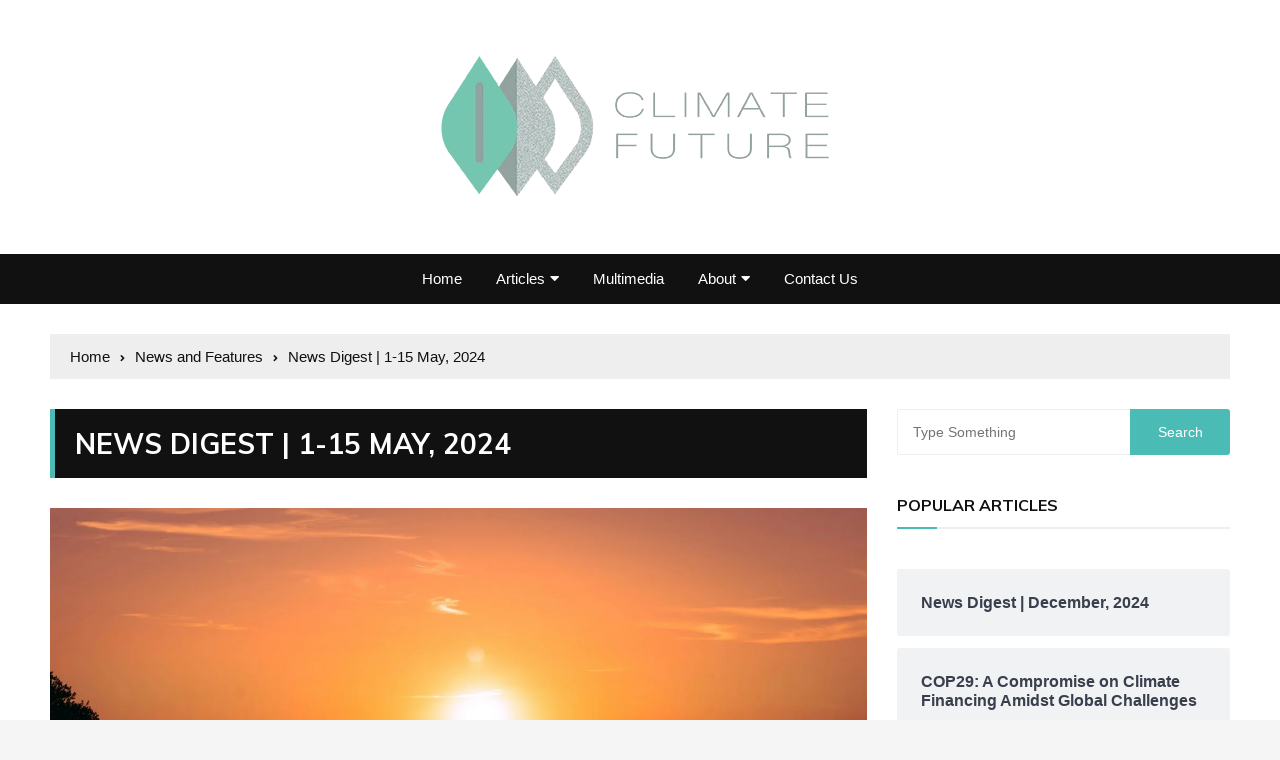

--- FILE ---
content_type: text/html; charset=UTF-8
request_url: https://climatefutureglobal.com/news-digest-1-15-may-2024/
body_size: 20401
content:
<!doctype html>
<html lang="en-US">
	<head>
		<meta charset="UTF-8">
		<meta name="viewport" content="width=device-width, initial-scale=1">
		<link rel="profile" href="http://gmpg.org/xfn/11">
		<title>News Digest | 1-15 May, 2024 &#8211; Climate Future</title>
<meta name='robots' content='max-image-preview:large' />
<link rel='dns-prefetch' href='//fonts.googleapis.com' />
<link rel="alternate" type="application/rss+xml" title="Climate Future &raquo; Feed" href="https://climatefutureglobal.com/feed/" />
<link rel="alternate" type="application/rss+xml" title="Climate Future &raquo; Comments Feed" href="https://climatefutureglobal.com/comments/feed/" />
<link rel="alternate" type="application/rss+xml" title="Climate Future &raquo; News Digest | 1-15 May, 2024 Comments Feed" href="https://climatefutureglobal.com/news-digest-1-15-may-2024/feed/" />
<link rel="alternate" title="oEmbed (JSON)" type="application/json+oembed" href="https://climatefutureglobal.com/wp-json/oembed/1.0/embed?url=https%3A%2F%2Fclimatefutureglobal.com%2Fnews-digest-1-15-may-2024%2F" />
<link rel="alternate" title="oEmbed (XML)" type="text/xml+oembed" href="https://climatefutureglobal.com/wp-json/oembed/1.0/embed?url=https%3A%2F%2Fclimatefutureglobal.com%2Fnews-digest-1-15-may-2024%2F&#038;format=xml" />
		<!-- This site uses the Google Analytics by MonsterInsights plugin v8.19 - Using Analytics tracking - https://www.monsterinsights.com/ -->
		<!-- Note: MonsterInsights is not currently configured on this site. The site owner needs to authenticate with Google Analytics in the MonsterInsights settings panel. -->
					<!-- No tracking code set -->
				<!-- / Google Analytics by MonsterInsights -->
		<style id='wp-img-auto-sizes-contain-inline-css' type='text/css'>
img:is([sizes=auto i],[sizes^="auto," i]){contain-intrinsic-size:3000px 1500px}
/*# sourceURL=wp-img-auto-sizes-contain-inline-css */
</style>

<style id='wp-emoji-styles-inline-css' type='text/css'>

	img.wp-smiley, img.emoji {
		display: inline !important;
		border: none !important;
		box-shadow: none !important;
		height: 1em !important;
		width: 1em !important;
		margin: 0 0.07em !important;
		vertical-align: -0.1em !important;
		background: none !important;
		padding: 0 !important;
	}
/*# sourceURL=wp-emoji-styles-inline-css */
</style>
<link rel='stylesheet' id='wp-block-library-css' href='https://climatefutureglobal.com/wp-includes/css/dist/block-library/style.min.css?ver=6.9' type='text/css' media='all' />
<style id='wp-block-heading-inline-css' type='text/css'>
h1:where(.wp-block-heading).has-background,h2:where(.wp-block-heading).has-background,h3:where(.wp-block-heading).has-background,h4:where(.wp-block-heading).has-background,h5:where(.wp-block-heading).has-background,h6:where(.wp-block-heading).has-background{padding:1.25em 2.375em}h1.has-text-align-left[style*=writing-mode]:where([style*=vertical-lr]),h1.has-text-align-right[style*=writing-mode]:where([style*=vertical-rl]),h2.has-text-align-left[style*=writing-mode]:where([style*=vertical-lr]),h2.has-text-align-right[style*=writing-mode]:where([style*=vertical-rl]),h3.has-text-align-left[style*=writing-mode]:where([style*=vertical-lr]),h3.has-text-align-right[style*=writing-mode]:where([style*=vertical-rl]),h4.has-text-align-left[style*=writing-mode]:where([style*=vertical-lr]),h4.has-text-align-right[style*=writing-mode]:where([style*=vertical-rl]),h5.has-text-align-left[style*=writing-mode]:where([style*=vertical-lr]),h5.has-text-align-right[style*=writing-mode]:where([style*=vertical-rl]),h6.has-text-align-left[style*=writing-mode]:where([style*=vertical-lr]),h6.has-text-align-right[style*=writing-mode]:where([style*=vertical-rl]){rotate:180deg}
/*# sourceURL=https://climatefutureglobal.com/wp-includes/blocks/heading/style.min.css */
</style>
<style id='wp-block-image-inline-css' type='text/css'>
.wp-block-image>a,.wp-block-image>figure>a{display:inline-block}.wp-block-image img{box-sizing:border-box;height:auto;max-width:100%;vertical-align:bottom}@media not (prefers-reduced-motion){.wp-block-image img.hide{visibility:hidden}.wp-block-image img.show{animation:show-content-image .4s}}.wp-block-image[style*=border-radius] img,.wp-block-image[style*=border-radius]>a{border-radius:inherit}.wp-block-image.has-custom-border img{box-sizing:border-box}.wp-block-image.aligncenter{text-align:center}.wp-block-image.alignfull>a,.wp-block-image.alignwide>a{width:100%}.wp-block-image.alignfull img,.wp-block-image.alignwide img{height:auto;width:100%}.wp-block-image .aligncenter,.wp-block-image .alignleft,.wp-block-image .alignright,.wp-block-image.aligncenter,.wp-block-image.alignleft,.wp-block-image.alignright{display:table}.wp-block-image .aligncenter>figcaption,.wp-block-image .alignleft>figcaption,.wp-block-image .alignright>figcaption,.wp-block-image.aligncenter>figcaption,.wp-block-image.alignleft>figcaption,.wp-block-image.alignright>figcaption{caption-side:bottom;display:table-caption}.wp-block-image .alignleft{float:left;margin:.5em 1em .5em 0}.wp-block-image .alignright{float:right;margin:.5em 0 .5em 1em}.wp-block-image .aligncenter{margin-left:auto;margin-right:auto}.wp-block-image :where(figcaption){margin-bottom:1em;margin-top:.5em}.wp-block-image.is-style-circle-mask img{border-radius:9999px}@supports ((-webkit-mask-image:none) or (mask-image:none)) or (-webkit-mask-image:none){.wp-block-image.is-style-circle-mask img{border-radius:0;-webkit-mask-image:url('data:image/svg+xml;utf8,<svg viewBox="0 0 100 100" xmlns="http://www.w3.org/2000/svg"><circle cx="50" cy="50" r="50"/></svg>');mask-image:url('data:image/svg+xml;utf8,<svg viewBox="0 0 100 100" xmlns="http://www.w3.org/2000/svg"><circle cx="50" cy="50" r="50"/></svg>');mask-mode:alpha;-webkit-mask-position:center;mask-position:center;-webkit-mask-repeat:no-repeat;mask-repeat:no-repeat;-webkit-mask-size:contain;mask-size:contain}}:root :where(.wp-block-image.is-style-rounded img,.wp-block-image .is-style-rounded img){border-radius:9999px}.wp-block-image figure{margin:0}.wp-lightbox-container{display:flex;flex-direction:column;position:relative}.wp-lightbox-container img{cursor:zoom-in}.wp-lightbox-container img:hover+button{opacity:1}.wp-lightbox-container button{align-items:center;backdrop-filter:blur(16px) saturate(180%);background-color:#5a5a5a40;border:none;border-radius:4px;cursor:zoom-in;display:flex;height:20px;justify-content:center;opacity:0;padding:0;position:absolute;right:16px;text-align:center;top:16px;width:20px;z-index:100}@media not (prefers-reduced-motion){.wp-lightbox-container button{transition:opacity .2s ease}}.wp-lightbox-container button:focus-visible{outline:3px auto #5a5a5a40;outline:3px auto -webkit-focus-ring-color;outline-offset:3px}.wp-lightbox-container button:hover{cursor:pointer;opacity:1}.wp-lightbox-container button:focus{opacity:1}.wp-lightbox-container button:focus,.wp-lightbox-container button:hover,.wp-lightbox-container button:not(:hover):not(:active):not(.has-background){background-color:#5a5a5a40;border:none}.wp-lightbox-overlay{box-sizing:border-box;cursor:zoom-out;height:100vh;left:0;overflow:hidden;position:fixed;top:0;visibility:hidden;width:100%;z-index:100000}.wp-lightbox-overlay .close-button{align-items:center;cursor:pointer;display:flex;justify-content:center;min-height:40px;min-width:40px;padding:0;position:absolute;right:calc(env(safe-area-inset-right) + 16px);top:calc(env(safe-area-inset-top) + 16px);z-index:5000000}.wp-lightbox-overlay .close-button:focus,.wp-lightbox-overlay .close-button:hover,.wp-lightbox-overlay .close-button:not(:hover):not(:active):not(.has-background){background:none;border:none}.wp-lightbox-overlay .lightbox-image-container{height:var(--wp--lightbox-container-height);left:50%;overflow:hidden;position:absolute;top:50%;transform:translate(-50%,-50%);transform-origin:top left;width:var(--wp--lightbox-container-width);z-index:9999999999}.wp-lightbox-overlay .wp-block-image{align-items:center;box-sizing:border-box;display:flex;height:100%;justify-content:center;margin:0;position:relative;transform-origin:0 0;width:100%;z-index:3000000}.wp-lightbox-overlay .wp-block-image img{height:var(--wp--lightbox-image-height);min-height:var(--wp--lightbox-image-height);min-width:var(--wp--lightbox-image-width);width:var(--wp--lightbox-image-width)}.wp-lightbox-overlay .wp-block-image figcaption{display:none}.wp-lightbox-overlay button{background:none;border:none}.wp-lightbox-overlay .scrim{background-color:#fff;height:100%;opacity:.9;position:absolute;width:100%;z-index:2000000}.wp-lightbox-overlay.active{visibility:visible}@media not (prefers-reduced-motion){.wp-lightbox-overlay.active{animation:turn-on-visibility .25s both}.wp-lightbox-overlay.active img{animation:turn-on-visibility .35s both}.wp-lightbox-overlay.show-closing-animation:not(.active){animation:turn-off-visibility .35s both}.wp-lightbox-overlay.show-closing-animation:not(.active) img{animation:turn-off-visibility .25s both}.wp-lightbox-overlay.zoom.active{animation:none;opacity:1;visibility:visible}.wp-lightbox-overlay.zoom.active .lightbox-image-container{animation:lightbox-zoom-in .4s}.wp-lightbox-overlay.zoom.active .lightbox-image-container img{animation:none}.wp-lightbox-overlay.zoom.active .scrim{animation:turn-on-visibility .4s forwards}.wp-lightbox-overlay.zoom.show-closing-animation:not(.active){animation:none}.wp-lightbox-overlay.zoom.show-closing-animation:not(.active) .lightbox-image-container{animation:lightbox-zoom-out .4s}.wp-lightbox-overlay.zoom.show-closing-animation:not(.active) .lightbox-image-container img{animation:none}.wp-lightbox-overlay.zoom.show-closing-animation:not(.active) .scrim{animation:turn-off-visibility .4s forwards}}@keyframes show-content-image{0%{visibility:hidden}99%{visibility:hidden}to{visibility:visible}}@keyframes turn-on-visibility{0%{opacity:0}to{opacity:1}}@keyframes turn-off-visibility{0%{opacity:1;visibility:visible}99%{opacity:0;visibility:visible}to{opacity:0;visibility:hidden}}@keyframes lightbox-zoom-in{0%{transform:translate(calc((-100vw + var(--wp--lightbox-scrollbar-width))/2 + var(--wp--lightbox-initial-left-position)),calc(-50vh + var(--wp--lightbox-initial-top-position))) scale(var(--wp--lightbox-scale))}to{transform:translate(-50%,-50%) scale(1)}}@keyframes lightbox-zoom-out{0%{transform:translate(-50%,-50%) scale(1);visibility:visible}99%{visibility:visible}to{transform:translate(calc((-100vw + var(--wp--lightbox-scrollbar-width))/2 + var(--wp--lightbox-initial-left-position)),calc(-50vh + var(--wp--lightbox-initial-top-position))) scale(var(--wp--lightbox-scale));visibility:hidden}}
/*# sourceURL=https://climatefutureglobal.com/wp-includes/blocks/image/style.min.css */
</style>
<style id='wp-block-paragraph-inline-css' type='text/css'>
.is-small-text{font-size:.875em}.is-regular-text{font-size:1em}.is-large-text{font-size:2.25em}.is-larger-text{font-size:3em}.has-drop-cap:not(:focus):first-letter{float:left;font-size:8.4em;font-style:normal;font-weight:100;line-height:.68;margin:.05em .1em 0 0;text-transform:uppercase}body.rtl .has-drop-cap:not(:focus):first-letter{float:none;margin-left:.1em}p.has-drop-cap.has-background{overflow:hidden}:root :where(p.has-background){padding:1.25em 2.375em}:where(p.has-text-color:not(.has-link-color)) a{color:inherit}p.has-text-align-left[style*="writing-mode:vertical-lr"],p.has-text-align-right[style*="writing-mode:vertical-rl"]{rotate:180deg}
/*# sourceURL=https://climatefutureglobal.com/wp-includes/blocks/paragraph/style.min.css */
</style>
<style id='global-styles-inline-css' type='text/css'>
:root{--wp--preset--aspect-ratio--square: 1;--wp--preset--aspect-ratio--4-3: 4/3;--wp--preset--aspect-ratio--3-4: 3/4;--wp--preset--aspect-ratio--3-2: 3/2;--wp--preset--aspect-ratio--2-3: 2/3;--wp--preset--aspect-ratio--16-9: 16/9;--wp--preset--aspect-ratio--9-16: 9/16;--wp--preset--color--black: #000000;--wp--preset--color--cyan-bluish-gray: #abb8c3;--wp--preset--color--white: #ffffff;--wp--preset--color--pale-pink: #f78da7;--wp--preset--color--vivid-red: #cf2e2e;--wp--preset--color--luminous-vivid-orange: #ff6900;--wp--preset--color--luminous-vivid-amber: #fcb900;--wp--preset--color--light-green-cyan: #7bdcb5;--wp--preset--color--vivid-green-cyan: #00d084;--wp--preset--color--pale-cyan-blue: #8ed1fc;--wp--preset--color--vivid-cyan-blue: #0693e3;--wp--preset--color--vivid-purple: #9b51e0;--wp--preset--gradient--vivid-cyan-blue-to-vivid-purple: linear-gradient(135deg,rgb(6,147,227) 0%,rgb(155,81,224) 100%);--wp--preset--gradient--light-green-cyan-to-vivid-green-cyan: linear-gradient(135deg,rgb(122,220,180) 0%,rgb(0,208,130) 100%);--wp--preset--gradient--luminous-vivid-amber-to-luminous-vivid-orange: linear-gradient(135deg,rgb(252,185,0) 0%,rgb(255,105,0) 100%);--wp--preset--gradient--luminous-vivid-orange-to-vivid-red: linear-gradient(135deg,rgb(255,105,0) 0%,rgb(207,46,46) 100%);--wp--preset--gradient--very-light-gray-to-cyan-bluish-gray: linear-gradient(135deg,rgb(238,238,238) 0%,rgb(169,184,195) 100%);--wp--preset--gradient--cool-to-warm-spectrum: linear-gradient(135deg,rgb(74,234,220) 0%,rgb(151,120,209) 20%,rgb(207,42,186) 40%,rgb(238,44,130) 60%,rgb(251,105,98) 80%,rgb(254,248,76) 100%);--wp--preset--gradient--blush-light-purple: linear-gradient(135deg,rgb(255,206,236) 0%,rgb(152,150,240) 100%);--wp--preset--gradient--blush-bordeaux: linear-gradient(135deg,rgb(254,205,165) 0%,rgb(254,45,45) 50%,rgb(107,0,62) 100%);--wp--preset--gradient--luminous-dusk: linear-gradient(135deg,rgb(255,203,112) 0%,rgb(199,81,192) 50%,rgb(65,88,208) 100%);--wp--preset--gradient--pale-ocean: linear-gradient(135deg,rgb(255,245,203) 0%,rgb(182,227,212) 50%,rgb(51,167,181) 100%);--wp--preset--gradient--electric-grass: linear-gradient(135deg,rgb(202,248,128) 0%,rgb(113,206,126) 100%);--wp--preset--gradient--midnight: linear-gradient(135deg,rgb(2,3,129) 0%,rgb(40,116,252) 100%);--wp--preset--font-size--small: 13px;--wp--preset--font-size--medium: 20px;--wp--preset--font-size--large: 36px;--wp--preset--font-size--x-large: 42px;--wp--preset--spacing--20: 0.44rem;--wp--preset--spacing--30: 0.67rem;--wp--preset--spacing--40: 1rem;--wp--preset--spacing--50: 1.5rem;--wp--preset--spacing--60: 2.25rem;--wp--preset--spacing--70: 3.38rem;--wp--preset--spacing--80: 5.06rem;--wp--preset--shadow--natural: 6px 6px 9px rgba(0, 0, 0, 0.2);--wp--preset--shadow--deep: 12px 12px 50px rgba(0, 0, 0, 0.4);--wp--preset--shadow--sharp: 6px 6px 0px rgba(0, 0, 0, 0.2);--wp--preset--shadow--outlined: 6px 6px 0px -3px rgb(255, 255, 255), 6px 6px rgb(0, 0, 0);--wp--preset--shadow--crisp: 6px 6px 0px rgb(0, 0, 0);}:where(.is-layout-flex){gap: 0.5em;}:where(.is-layout-grid){gap: 0.5em;}body .is-layout-flex{display: flex;}.is-layout-flex{flex-wrap: wrap;align-items: center;}.is-layout-flex > :is(*, div){margin: 0;}body .is-layout-grid{display: grid;}.is-layout-grid > :is(*, div){margin: 0;}:where(.wp-block-columns.is-layout-flex){gap: 2em;}:where(.wp-block-columns.is-layout-grid){gap: 2em;}:where(.wp-block-post-template.is-layout-flex){gap: 1.25em;}:where(.wp-block-post-template.is-layout-grid){gap: 1.25em;}.has-black-color{color: var(--wp--preset--color--black) !important;}.has-cyan-bluish-gray-color{color: var(--wp--preset--color--cyan-bluish-gray) !important;}.has-white-color{color: var(--wp--preset--color--white) !important;}.has-pale-pink-color{color: var(--wp--preset--color--pale-pink) !important;}.has-vivid-red-color{color: var(--wp--preset--color--vivid-red) !important;}.has-luminous-vivid-orange-color{color: var(--wp--preset--color--luminous-vivid-orange) !important;}.has-luminous-vivid-amber-color{color: var(--wp--preset--color--luminous-vivid-amber) !important;}.has-light-green-cyan-color{color: var(--wp--preset--color--light-green-cyan) !important;}.has-vivid-green-cyan-color{color: var(--wp--preset--color--vivid-green-cyan) !important;}.has-pale-cyan-blue-color{color: var(--wp--preset--color--pale-cyan-blue) !important;}.has-vivid-cyan-blue-color{color: var(--wp--preset--color--vivid-cyan-blue) !important;}.has-vivid-purple-color{color: var(--wp--preset--color--vivid-purple) !important;}.has-black-background-color{background-color: var(--wp--preset--color--black) !important;}.has-cyan-bluish-gray-background-color{background-color: var(--wp--preset--color--cyan-bluish-gray) !important;}.has-white-background-color{background-color: var(--wp--preset--color--white) !important;}.has-pale-pink-background-color{background-color: var(--wp--preset--color--pale-pink) !important;}.has-vivid-red-background-color{background-color: var(--wp--preset--color--vivid-red) !important;}.has-luminous-vivid-orange-background-color{background-color: var(--wp--preset--color--luminous-vivid-orange) !important;}.has-luminous-vivid-amber-background-color{background-color: var(--wp--preset--color--luminous-vivid-amber) !important;}.has-light-green-cyan-background-color{background-color: var(--wp--preset--color--light-green-cyan) !important;}.has-vivid-green-cyan-background-color{background-color: var(--wp--preset--color--vivid-green-cyan) !important;}.has-pale-cyan-blue-background-color{background-color: var(--wp--preset--color--pale-cyan-blue) !important;}.has-vivid-cyan-blue-background-color{background-color: var(--wp--preset--color--vivid-cyan-blue) !important;}.has-vivid-purple-background-color{background-color: var(--wp--preset--color--vivid-purple) !important;}.has-black-border-color{border-color: var(--wp--preset--color--black) !important;}.has-cyan-bluish-gray-border-color{border-color: var(--wp--preset--color--cyan-bluish-gray) !important;}.has-white-border-color{border-color: var(--wp--preset--color--white) !important;}.has-pale-pink-border-color{border-color: var(--wp--preset--color--pale-pink) !important;}.has-vivid-red-border-color{border-color: var(--wp--preset--color--vivid-red) !important;}.has-luminous-vivid-orange-border-color{border-color: var(--wp--preset--color--luminous-vivid-orange) !important;}.has-luminous-vivid-amber-border-color{border-color: var(--wp--preset--color--luminous-vivid-amber) !important;}.has-light-green-cyan-border-color{border-color: var(--wp--preset--color--light-green-cyan) !important;}.has-vivid-green-cyan-border-color{border-color: var(--wp--preset--color--vivid-green-cyan) !important;}.has-pale-cyan-blue-border-color{border-color: var(--wp--preset--color--pale-cyan-blue) !important;}.has-vivid-cyan-blue-border-color{border-color: var(--wp--preset--color--vivid-cyan-blue) !important;}.has-vivid-purple-border-color{border-color: var(--wp--preset--color--vivid-purple) !important;}.has-vivid-cyan-blue-to-vivid-purple-gradient-background{background: var(--wp--preset--gradient--vivid-cyan-blue-to-vivid-purple) !important;}.has-light-green-cyan-to-vivid-green-cyan-gradient-background{background: var(--wp--preset--gradient--light-green-cyan-to-vivid-green-cyan) !important;}.has-luminous-vivid-amber-to-luminous-vivid-orange-gradient-background{background: var(--wp--preset--gradient--luminous-vivid-amber-to-luminous-vivid-orange) !important;}.has-luminous-vivid-orange-to-vivid-red-gradient-background{background: var(--wp--preset--gradient--luminous-vivid-orange-to-vivid-red) !important;}.has-very-light-gray-to-cyan-bluish-gray-gradient-background{background: var(--wp--preset--gradient--very-light-gray-to-cyan-bluish-gray) !important;}.has-cool-to-warm-spectrum-gradient-background{background: var(--wp--preset--gradient--cool-to-warm-spectrum) !important;}.has-blush-light-purple-gradient-background{background: var(--wp--preset--gradient--blush-light-purple) !important;}.has-blush-bordeaux-gradient-background{background: var(--wp--preset--gradient--blush-bordeaux) !important;}.has-luminous-dusk-gradient-background{background: var(--wp--preset--gradient--luminous-dusk) !important;}.has-pale-ocean-gradient-background{background: var(--wp--preset--gradient--pale-ocean) !important;}.has-electric-grass-gradient-background{background: var(--wp--preset--gradient--electric-grass) !important;}.has-midnight-gradient-background{background: var(--wp--preset--gradient--midnight) !important;}.has-small-font-size{font-size: var(--wp--preset--font-size--small) !important;}.has-medium-font-size{font-size: var(--wp--preset--font-size--medium) !important;}.has-large-font-size{font-size: var(--wp--preset--font-size--large) !important;}.has-x-large-font-size{font-size: var(--wp--preset--font-size--x-large) !important;}
/*# sourceURL=global-styles-inline-css */
</style>

<style id='classic-theme-styles-inline-css' type='text/css'>
/*! This file is auto-generated */
.wp-block-button__link{color:#fff;background-color:#32373c;border-radius:9999px;box-shadow:none;text-decoration:none;padding:calc(.667em + 2px) calc(1.333em + 2px);font-size:1.125em}.wp-block-file__button{background:#32373c;color:#fff;text-decoration:none}
/*# sourceURL=/wp-includes/css/classic-themes.min.css */
</style>
<link rel='stylesheet' id='everest-news-style-css' href='https://climatefutureglobal.com/wp-content/themes/everest-news/style.css?ver=6.9' type='text/css' media='all' />
<link rel='stylesheet' id='everest-news-fonts-css' href='//fonts.googleapis.com/css?family=Muli%3A400%2C400i%2C600%2C700%2C700i%7COpen%2BSans%3A400%2C400i%2C600%2C700%2C700i&#038;subset=latin%2Clatin-ext&#038;ver=6.9' type='text/css' media='all' />
<link rel='stylesheet' id='everest-news-main-css' href='https://climatefutureglobal.com/wp-content/themes/everest-news/assets/dist/css/main.css?ver=6.9' type='text/css' media='all' />
<link rel='stylesheet' id='elementor-frontend-css' href='https://climatefutureglobal.com/wp-content/plugins/elementor/assets/css/frontend.min.css?ver=3.15.3' type='text/css' media='all' />
<link rel='stylesheet' id='eael-general-css' href='https://climatefutureglobal.com/wp-content/plugins/essential-addons-for-elementor-lite/assets/front-end/css/view/general.min.css?ver=5.8.7' type='text/css' media='all' />
<script type="text/javascript" src="https://climatefutureglobal.com/wp-includes/js/jquery/jquery.min.js?ver=3.7.1" id="jquery-core-js"></script>
<script type="text/javascript" src="https://climatefutureglobal.com/wp-includes/js/jquery/jquery-migrate.min.js?ver=3.4.1" id="jquery-migrate-js"></script>
<link rel="https://api.w.org/" href="https://climatefutureglobal.com/wp-json/" /><link rel="alternate" title="JSON" type="application/json" href="https://climatefutureglobal.com/wp-json/wp/v2/posts/969" /><link rel="EditURI" type="application/rsd+xml" title="RSD" href="https://climatefutureglobal.com/xmlrpc.php?rsd" />
<meta name="generator" content="WordPress 6.9" />
<link rel="canonical" href="https://climatefutureglobal.com/news-digest-1-15-may-2024/" />
<link rel='shortlink' href='https://climatefutureglobal.com/?p=969' />
<link rel="pingback" href="https://climatefutureglobal.com/xmlrpc.php">		<noscript>
			<style>
				img.lazyload {
				 	display: none;
				}

				img.image-fallback {
				 	display: block;
				}
			</style>
		</noscript>
		<style>
			.primary-navigation li.primarynav_search_icon {
									display: none;
								}
			#toTop {
							}

							.copyright-notice a,
				.social-icons-list li a:hover,
				.social-icons-list-post-page li:first-child,
				.en-author-box .author-name h3,
				.page-404-entry .header-404 h3 span,
				.widget_rss ul li a,
				.event-page-top-box .event-metas ul p {
					color: #4bbcb5;
				}

				.en-breaking-news .ticker-head-col span,
				.owl-carousel .owl-nav button.owl-next, 
				.owl-carousel .owl-nav button.owl-prev,
				ul.post-categories li a,
				.widget-title:after,
				.en-custom-category ul li a,
				.btn-general,
				.en-popular-trending-posts-widget-1 ul.tabs li.current,
				#toTop,
				#header-search input[type=submit], 
				.search-box input[type=submit], 
				.widget_search input[type=submit],
				.en-pagination .pagi-layout-1 .nav-links span.current,
				.header-lay-2 .main-navigation .home-btn a, 
				.header-lay-3 .main-navigation .home-btn a,
				button, 
				input[type=button], 
				input[type=reset], 
				input[type=submit],
				.calendar_wrap caption,
				.live-feeds-entry .live-feed .leftbox span,
				.en-popular-trending-posts-widget-1 .content-holder .left-col span {
					background-color: #4bbcb5;
				}

				ul.post-categories li a:before,
				.en-breaking-news .ticker-head-col span:before {
					border-top-color: #4bbcb5;
				}

				.header-lay-2 .main-navigation, 
				.header-lay-3 .main-navigation {
					border-bottom-color: #4bbcb5;
				}

				.post-page-layout-1 .page-title h2,
				.post-format.quote-format blockquote {
					border-left-color: #4bbcb5;
				}
						</style>
		<meta name="generator" content="Elementor 3.15.3; features: e_dom_optimization, e_optimized_assets_loading, additional_custom_breakpoints; settings: css_print_method-external, google_font-enabled, font_display-auto">
<style type="text/css">.recentcomments a{display:inline !important;padding:0 !important;margin:0 !important;}</style><link rel="icon" href="https://climatefutureglobal.com/wp-content/uploads/2021/07/CF-logo-2-small-e1625897847387-150x150.png" sizes="32x32" />
<link rel="icon" href="https://climatefutureglobal.com/wp-content/uploads/2021/07/CF-logo-2-small-e1625897847387.png" sizes="192x192" />
<link rel="apple-touch-icon" href="https://climatefutureglobal.com/wp-content/uploads/2021/07/CF-logo-2-small-e1625897847387.png" />
<meta name="msapplication-TileImage" content="https://climatefutureglobal.com/wp-content/uploads/2021/07/CF-logo-2-small-e1625897847387.png" />
	<link rel='stylesheet' id='monsterinsights-popular-posts-style-css' href='https://climatefutureglobal.com/wp-content/plugins/google-analytics-for-wordpress/assets/css/frontend.min.css?ver=8.19' type='text/css' media='all' />
</head>

	<body class="wp-singular post-template-default single single-post postid-969 single-format-standard wp-custom-logo wp-theme-everest-news boxed elementor-default elementor-kit-222">
				
		<div class="en-pagewrap">

			<header class="en-general-header header-lay-5 en-standard-section-spacing">
    <div class="header-inner">
        <div class="mid-header-outer">
            <div class="en-container">
                <div class="mid-header-inner">
                    <div class="row">
                        <div class="en-col social-col">
                            		<ul class="social-icons-list">
			        </ul><!-- .social-icons-list -->
		                        </div><!-- .en-col -->
                        <div class="en-col logo-col">
                             		<div class="branding-col">
            <a href="https://climatefutureglobal.com/" class="custom-logo-link" rel="home"><img width="500" height="154" src="https://climatefutureglobal.com/wp-content/uploads/2021/07/cropped-CF-logo-2-small.png" class="custom-logo" alt="Climate Future" decoding="async" fetchpriority="high" srcset="https://climatefutureglobal.com/wp-content/uploads/2021/07/cropped-CF-logo-2-small.png 500w, https://climatefutureglobal.com/wp-content/uploads/2021/07/cropped-CF-logo-2-small-300x92.png 300w" sizes="(max-width: 500px) 100vw, 500px" /></a>        </div><!-- .branding-col -->
 		                        </div><!-- .en-col -->
                        <div class="en-col search-col">
                            <div class="header-search">
                                                            </div><!-- .header-extra -->
                        </div><!-- .en-col.search-col -->
                    </div><!-- .row -->
                </div><!-- .mid-header-inner -->
            </div><!-- .en-container -->
        </div><!-- .mid-header-outer -->

        <div class="navigation-outer">
            <div class="en-container">
                <div class="row">
                    <div class="col-12">
                        <div class="primary-menu-wrap">
                            <div class="main-navigation" id="main-menu">
                                <ul id="menu-main-navigation-menu" class=""><li id="menu-item-271" class="menu-item menu-item-type-post_type menu-item-object-page menu-item-home menu-item-271"><a href="https://climatefutureglobal.com/">Home</a></li>
<li id="menu-item-14" class="menu-item menu-item-type-post_type menu-item-object-page current_page_parent menu-item-has-children menu-item-14"><a href="https://climatefutureglobal.com/articles/">Articles</a>
<ul class="sub-menu">
	<li id="menu-item-42" class="menu-item menu-item-type-taxonomy menu-item-object-category menu-item-42"><a href="https://climatefutureglobal.com/category/in-depth-climate-report/">In-depth Climate Report</a></li>
	<li id="menu-item-40" class="menu-item menu-item-type-taxonomy menu-item-object-category menu-item-40"><a href="https://climatefutureglobal.com/category/case-stories/">Case Stories</a></li>
	<li id="menu-item-43" class="menu-item menu-item-type-taxonomy menu-item-object-category menu-item-43"><a href="https://climatefutureglobal.com/category/climate-tech/">Climate Tech</a></li>
	<li id="menu-item-41" class="menu-item menu-item-type-taxonomy menu-item-object-category current-post-ancestor current-menu-parent current-post-parent menu-item-41"><a href="https://climatefutureglobal.com/category/news-and-features/">News and Features</a></li>
</ul>
</li>
<li id="menu-item-15" class="menu-item menu-item-type-post_type menu-item-object-page menu-item-15"><a href="https://climatefutureglobal.com/multimedia/">Multimedia</a></li>
<li id="menu-item-37" class="menu-item menu-item-type-post_type menu-item-object-page menu-item-has-children menu-item-37"><a href="https://climatefutureglobal.com/about/">About</a>
<ul class="sub-menu">
	<li id="menu-item-500" class="menu-item menu-item-type-post_type menu-item-object-page menu-item-500"><a href="https://climatefutureglobal.com/about/advisory-board/">Advisory Board</a></li>
</ul>
</li>
<li id="menu-item-36" class="menu-item menu-item-type-post_type menu-item-object-page menu-item-36"><a href="https://climatefutureglobal.com/contact-us/">Contact Us</a></li>
</ul>                            </div><!-- #main-menu.main-navigation -->
                        </div><!-- .primary-menu-wrap -->
                    </div><!-- .col -->
                </div><!-- .row -->
            </div><!-- .en-container -->
        </div><!-- .navigation-outer -->
    </div><!-- .header-inner -->
</header><!-- .en-general-header.header-lay-5.en-standard-section-spacing --><div class="en-inner-pages-main-wrapper columns-2">
    <div class="en-container">
         			<div class="en-breadcrumb breadcrumb-layout-1 en-standard-section-spacing">
                <nav role="navigation" aria-label="Breadcrumbs" class="breadcrumb-trail breadcrumbs" itemprop="breadcrumb"><ul class="trail-items" itemscope itemtype="http://schema.org/BreadcrumbList"><meta name="numberOfItems" content="3" /><meta name="itemListOrder" content="Ascending" /><li itemprop="itemListElement" itemscope itemtype="http://schema.org/ListItem" class="trail-item trail-begin"><a href="https://climatefutureglobal.com/" rel="home" itemprop="item"><span itemprop="name">Home</span></a><meta itemprop="position" content="1" /></li><li itemprop="itemListElement" itemscope itemtype="http://schema.org/ListItem" class="trail-item"><a href="https://climatefutureglobal.com/category/news-and-features/" itemprop="item"><span itemprop="name">News and Features</span></a><meta itemprop="position" content="2" /></li><li itemprop="itemListElement" itemscope itemtype="http://schema.org/ListItem" class="trail-item trail-end"><a href="#" itemprop="item"><span itemprop="name">News Digest | 1-15 May, 2024</span></a><meta itemprop="position" content="3" /></li></ul></nav>            </div><!-- .en-breadcrumb.breadcrumb-layout-1.en-standard-section-spacing -->
 			        <div class="row">
                        <div class="en-col main-content-area-outer sticky-sidebar">
                <div id="primary" class="content-area">
                    <main id="main" class="site-main">
                    	<section class="en-page-entry post-page-entry post-page-layout-1">
    <article id="post-969" class="post-969 post type-post status-publish format-standard has-post-thumbnail hentry category-news-and-features tag-asean tag-biodiversity tag-climate-change tag-east-africa tag-heatwave tag-nature tag-south-asia">
        <div class="page-title">
            <h2 class="clr-white f-size-xl">
                News Digest | 1-15 May, 2024            </h2><!-- .clr-white.f-size-xl -->
        </div><!-- .page-title -->
        				<div class="featured-image">
			        <img width="2560" height="1440" src="https://climatefutureglobal.com/wp-content/uploads/2024/05/lucian-NzspFL1cECU-unsplash-scaled.jpg" class="attachment-full size-full wp-post-image" alt="News Digest | 1-15 May, 2024" decoding="async" srcset="https://climatefutureglobal.com/wp-content/uploads/2024/05/lucian-NzspFL1cECU-unsplash-scaled.jpg 2560w, https://climatefutureglobal.com/wp-content/uploads/2024/05/lucian-NzspFL1cECU-unsplash-300x169.jpg 300w, https://climatefutureglobal.com/wp-content/uploads/2024/05/lucian-NzspFL1cECU-unsplash-1024x576.jpg 1024w, https://climatefutureglobal.com/wp-content/uploads/2024/05/lucian-NzspFL1cECU-unsplash-768x432.jpg 768w, https://climatefutureglobal.com/wp-content/uploads/2024/05/lucian-NzspFL1cECU-unsplash-1536x864.jpg 1536w, https://climatefutureglobal.com/wp-content/uploads/2024/05/lucian-NzspFL1cECU-unsplash-2048x1152.jpg 2048w, https://climatefutureglobal.com/wp-content/uploads/2024/05/lucian-NzspFL1cECU-unsplash-800x450.jpg 800w" sizes="(max-width: 2560px) 100vw, 2560px" />			    </div><!-- .featured-image.thumb.lazyloading -->
								<div class="entry-meta">
	                <ul class="metas">
	                				                    <li class="posted-date clr-special">
			                    	Posted On: <a href="https://climatefutureglobal.com/news-digest-1-15-may-2024/" rel="bookmark"><time class="entry-date published" datetime="2024-05-18T03:41:24+00:00">May 18, 2024</time></a>					            </li><!-- .posted-date.clr-white -->
					            			                    <li class="author clr-special">
			                    	Posted By: <a href="https://climatefutureglobal.com/author/infodiinsider-com/">climate future</a>			                    </li><!-- .author.clr-white -->
			                    	                    
	                </ul><!-- .metas -->
	            </div><!-- .entry-meta -->
				        
        <div class="page-contents-entry">
            <div class="editor-entry">
                
<p></p>



<h2 class="wp-block-heading">Why progress beats perfection in safeguarding nature and biodiversity among ASEAN businesses</h2>



<p></p>


<div class="wp-block-image">
<figure class="aligncenter size-full"><img decoding="async" width="320" height="200" src="https://climatefutureglobal.com/wp-content/uploads/2024/05/1.jpg" alt="" class="wp-image-970" srcset="https://climatefutureglobal.com/wp-content/uploads/2024/05/1.jpg 320w, https://climatefutureglobal.com/wp-content/uploads/2024/05/1-300x188.jpg 300w" sizes="(max-width: 320px) 100vw, 320px" /></figure>
</div>


<p class="has-text-align-left has-small-font-size"><em>Credit: RGE</em></p>



<p></p>



<p>During Ecosperity Week 2024, M Sanjayan, CEO of Conservation International, emphasized that ASEAN needs to incorporate nature into its strategies to achieve decarbonization.&nbsp;ASEAN has to take the lead in international efforts to mitigate climate change and conserve biodiversity because of its rich biodiversity and rapid growth.&nbsp;Sustainable bioeconomy methods were emphasized by the panel, which included prominent figures such as Theresa Mundita Lim of the ASEAN Centre for Biodiversity and Bey Soo Khiang of RGE.&nbsp;The bioeconomy is an important sector that employs more than 8% of the global workforce and generates $2.3 trillion yearly. It is based on renewable biological resources.&nbsp;Bey emphasized RGE&#8217;s efforts to conserve the environment, which include sustainable land management and a policy against deforestation. In order to ensure ethical investments, financial institutions such as BNP Paribas have begun integrating environmental, social, and governance (ESG) standards into their operations.&nbsp;There are still issues with appreciating biodiversity and the natural world notwithstanding current laws.&nbsp;Since nature is not fungible like carbon, Sanjayan pointed out that it is more difficult to price. ASEAN has to strengthen regional collaboration, put laws in place to encourage investments in biodiversity, and make use of sustainable finance tools.&nbsp;To achieve sustainability goals and make significant progress in conserving natural resources, a collaborative approach is needed.</p>



<p></p>



<h2 class="wp-block-heading">Unprecedented flooding displaces hundreds of thousands across East Africa</h2>



<p></p>


<div class="wp-block-image">
<figure class="aligncenter size-full"><img decoding="async" width="468" height="212" src="https://climatefutureglobal.com/wp-content/uploads/2024/05/2.jpg" alt="" class="wp-image-971" srcset="https://climatefutureglobal.com/wp-content/uploads/2024/05/2.jpg 468w, https://climatefutureglobal.com/wp-content/uploads/2024/05/2-300x136.jpg 300w" sizes="(max-width: 468px) 100vw, 468px" /></figure>
</div>


<p class="has-text-align-left has-small-font-size"><em>© UNHCR/Bernard Ntwari</em></p>



<p></p>



<p>With torrential rains causing catastrophic flooding and displacement, East Africa is facing a devastating climate emergency. Approximately 637,000 individuals have been impacted, with hundreds of thousands being evicted.&nbsp;Despite Africa&#8217;s small contribution to global emissions, the UN recognizes this as a harsh reality of climate change and highlights the continent&#8217;s acute vulnerability. The International Organisation for Migration (IOM) is actively supplying vital aid to the displaced populations in Burundi, Ethiopia, Kenya, and Somalia in collaboration with local governments. It helps people who have lost loved ones, homes, and livelihoods including emergency housing, basic supplies, and medical attention. IOM emphasizes that &#8220;climate mobility&#8221; must be incorporated into the next round of UN climate discussions, which will take place in Germany in June, and the UN Climate Change Conference that follows in November.&nbsp;Although East African officials have previously expressed recognition of the problems and pledged to pursue answers, more tangible steps are needed to bolster these efforts. This includes arguing that future climate change strategies should make climate-induced displacement a central topic of discussion.</p>



<p></p>



<h2 class="wp-block-heading">In South Asia, heat stress kills without a heatwave</h2>



<p></p>


<div class="wp-block-image">
<figure class="aligncenter size-full"><img loading="lazy" decoding="async" width="320" height="200" src="https://climatefutureglobal.com/wp-content/uploads/2024/05/3.jpg" alt="" class="wp-image-972" srcset="https://climatefutureglobal.com/wp-content/uploads/2024/05/3.jpg 320w, https://climatefutureglobal.com/wp-content/uploads/2024/05/3-300x188.jpg 300w" sizes="auto, (max-width: 320px) 100vw, 320px" /></figure>
</div>


<p class="has-text-align-left has-small-font-size"><em>Credit:&nbsp;<a href="https://unsplash.com/@fraenkly">Frank Holleman</a>,<a href="http://creativecommons.org/licenses/by-sa/3.0">&nbsp;CC BY-SA 3.0</a>, via<a href="https://unsplash.com/photos/man-walking-beside-man-holding-umbrella-fvmMDEvInLE">&nbsp;Unsplash</a></em></p>



<p></p>



<p>According to a recent Indian study, there is a hidden risk that poses serious health concerns even on days when there are no official heatwave warnings. Heat stress is still a serious concern because it can raise all-cause death rates in the cities under study by as much as 8.1%.&nbsp;It draws attention to shortcomings in the India Meteorological Department&#8217;s (IMD) most recent heatwave advisories. These alerts are based on temperature thresholds and do not take into consideration local humidity fluctuations or other elements that may contribute to heat discomfort. A new India Heat Index (IHI) was created by researchers that takes these variables into account and sets comfort level limits unique to India&#8217;s various temperature zones. Higher IHI readings were associated with a higher risk of mortality.&nbsp;Heat is a risk factor that aggravates pre-existing medical illnesses and ultimately contributes to fatalities, notwithstanding the claims of certain medical experts that it does not directly cause mortality. The findings emphasize how important it is to develop better heatwave warning systems that take local climate variables into account.&nbsp;More precise risk assessments are possible with the recently created IHI. The results also highlight how crucial it is to customize heat stress reduction plans for certain geographic areas. The IMD and National Disaster Management Authority&#8217;s city-level heat action strategies are essential for preserving human life.&nbsp;</p>



<p></p>



<h2 class="wp-block-heading">Why are LGBTQ+ people more at risk from climate change?</h2>



<p></p>


<div class="wp-block-image">
<figure class="aligncenter size-full"><img loading="lazy" decoding="async" width="320" height="200" src="https://climatefutureglobal.com/wp-content/uploads/2024/05/4.jpg" alt="" class="wp-image-973" srcset="https://climatefutureglobal.com/wp-content/uploads/2024/05/4.jpg 320w, https://climatefutureglobal.com/wp-content/uploads/2024/05/4-300x188.jpg 300w" sizes="auto, (max-width: 320px) 100vw, 320px" /></figure>
</div>


<p class="has-text-align-left has-small-font-size"><em>Credit:&nbsp;<a href="https://unsplash.com/@mrs80z">Mercedes Mehling</a>,<a href="http://creativecommons.org/licenses/by-sa/3.0">&nbsp;CC BY-SA 3.0</a>, via<a href="https://unsplash.com/photos/group-of-people-under-garment-7J7x8HLXQKA">&nbsp;Unsplash</a>.</em></p>



<p></p>



<p>According to a recent UCLA study, social inequality puts LGBTQ+ groups at higher risk from climate change.&nbsp;For instance, same-sex couples in the US frequently reside in coastal regions that are susceptible to sea level rise and frequently lack access to the resources necessary to deal with severe weather. The prejudice that exists in society is the source of this vulnerability.&nbsp;LGBTQ+ individuals are disproportionately poor or homeless, which puts them at a disadvantage during emergencies. They may be forced into underdeveloped areas due to discriminatory housing policies.&nbsp;The study provides various instances, including a lack of legal documentation, transgender persons finding it difficult to receive aid, and LGBTQ+ kids in Jamaica who are homeless are forced to reside in dangerous regions.&nbsp;In developing nations that already have severe climate change impacts and restricted LGBTQ+ rights, the impact is worse. Extremely vulnerable are nations like Somalia and Syria, where it is illegal to have sex.&nbsp;Research on the unique needs of LGBTQ+ people is needed, and activists are pushing for inclusion in talks on climate policy. They want legislative protections like marital equality and training to lessen discrimination in relief efforts so that families can be strengthened in times of crisis.</p>



<p></p>



<p class="has-text-align-center"><strong>References</strong></p>



<p></p>



<p class="has-text-align-center has-small-font-size"><a href="https://www.eco-business.com/news/why-progress-beats-perfection-in-safeguarding-nature-and-biodiversity-among-asean-businesses">https://www.eco-business.com/news/why-progress-beats-perfection-in-safeguarding-nature-and-biodiversity-among-asean-businesses</a></p>



<p></p>



<p class="has-text-align-center has-small-font-size"><a href="https://news.un.org/en/story/2024/05/1149461">https://news.un.org/en/story/2024/05/1149461</a></p>



<p></p>



<p class="has-text-align-center has-small-font-size"><a href="https://www.eco-business.com/news/in-south-asia-heat-stress-kills-without-a-heatwave">https://www.eco-business.com/news/in-south-asia-heat-stress-kills-without-a-heatwave</a></p>



<p></p>



<p class="has-text-align-center has-small-font-size"><a href="https://www.eco-business.com/news/why-are-lgbtq-people-more-at-risk-from-climate-change">https://www.eco-business.com/news/why-are-lgbtq-people-more-at-risk-from-climate-change</a></p>
            </div><!-- .editor-entry -->
        </div><!-- .page-contents-entry -->
    </article>
</section><!-- .en-page-entry.post-page-entry.post-page-layout-1 -->
	<nav class="navigation post-navigation" aria-label="Posts">
		<h2 class="screen-reader-text">Post navigation</h2>
		<div class="nav-links"><div class="nav-previous"><a href="https://climatefutureglobal.com/news-digest-16-30-april-2024/" rel="prev">Prev Post</a></div><div class="nav-next"><a href="https://climatefutureglobal.com/news-digest-16-31-may-2024/" rel="next">Next Post</a></div></div>
	</nav>    <section class="en-front-widget-9 en-related-posts-block">
            <div class="widgets-contents-entry">
            <div class="row">
                                    <div class="en-col">
                        <article class="box">
                            <div class="thumb">
                                                                    <a class="lazyloading" href="https://climatefutureglobal.com/news-digest-december-2024/">
                                        <img class="lazyload" src="[data-uri]" data-src="https://climatefutureglobal.com/wp-content/uploads/2024/12/Brown-Simple-Typographic-Christmas-Visual-Desktop-Wallpaper-1-800x450.png" data-srcset="https://climatefutureglobal.com/wp-content/uploads/2024/12/Brown-Simple-Typographic-Christmas-Visual-Desktop-Wallpaper-1-800x450.png" alt="News Digest | December, 2024">
                                        <noscript>
                                            <img src="https://climatefutureglobal.com/wp-content/uploads/2024/12/Brown-Simple-Typographic-Christmas-Visual-Desktop-Wallpaper-1-800x450.png" srcset="https://climatefutureglobal.com/wp-content/uploads/2024/12/Brown-Simple-Typographic-Christmas-Visual-Desktop-Wallpaper-1-800x450.png" class="image-fallback" alt="News Digest | December, 2024">
                                        </noscript>

                                    </a>
                                    <div class="entry-cats"> <ul class="post-categories">
	<li><a href="https://climatefutureglobal.com/category/news-and-features/" rel="category tag">News and Features</a></li></ul></div>                            </div><!-- .thumb -->
                            <div class="content-holder">
                                <div class="entry-title">
                                    <h3 class="post-title f-size-s clr-primary">
                                        <a href="https://climatefutureglobal.com/news-digest-december-2024/">News Digest | December, 2024</a>
                                    </h3><!-- .post-title.f-size-s.clr-primary -->
                                </div><!-- .entry-title -->
                                				<div class="entry-meta">
	                <ul class="metas">
	                				                    <li class="posted-date clr-special">
			                    	Posted On: <a href="https://climatefutureglobal.com/news-digest-december-2024/" rel="bookmark"><time class="entry-date published" datetime="2024-12-24T15:52:28+00:00">December 24, 2024</time></a>					            </li><!-- .posted-date.clr-white -->
					            			                    <li class="author clr-special">
			                    	Posted By: <a href="https://climatefutureglobal.com/author/infodiinsider-com/">climate future</a>			                    </li><!-- .author.clr-white -->
			                    	                    
	                </ul><!-- .metas -->
	            </div><!-- .entry-meta -->
				                                <div class="excerpt">
                                    <p>Charting a path for global action on land and drought © UNCCD Nearly 200 nations</p>
                                </div><!-- .excerpt -->
                            </div><!-- .content-holder -->
                        </article><!-- .box -->
                    </div><!-- .en-col -->
                                        <div class="en-col">
                        <article class="box">
                            <div class="thumb">
                                                                    <a class="lazyloading" href="https://climatefutureglobal.com/cop29-a-compromise-on-climate-financing-amidst-global-challenges/">
                                        <img class="lazyload" src="[data-uri]" data-src="https://climatefutureglobal.com/wp-content/uploads/2024/12/Brown-Simple-Typographic-Christmas-Visual-Desktop-Wallpaper-800x450.png" data-srcset="https://climatefutureglobal.com/wp-content/uploads/2024/12/Brown-Simple-Typographic-Christmas-Visual-Desktop-Wallpaper-800x450.png" alt="COP29: A Compromise on Climate Financing Amidst Global Challenges">
                                        <noscript>
                                            <img src="https://climatefutureglobal.com/wp-content/uploads/2024/12/Brown-Simple-Typographic-Christmas-Visual-Desktop-Wallpaper-800x450.png" srcset="https://climatefutureglobal.com/wp-content/uploads/2024/12/Brown-Simple-Typographic-Christmas-Visual-Desktop-Wallpaper-800x450.png" class="image-fallback" alt="COP29: A Compromise on Climate Financing Amidst Global Challenges">
                                        </noscript>

                                    </a>
                                    <div class="entry-cats"> <ul class="post-categories">
	<li><a href="https://climatefutureglobal.com/category/news-and-features/" rel="category tag">News and Features</a></li></ul></div>                            </div><!-- .thumb -->
                            <div class="content-holder">
                                <div class="entry-title">
                                    <h3 class="post-title f-size-s clr-primary">
                                        <a href="https://climatefutureglobal.com/cop29-a-compromise-on-climate-financing-amidst-global-challenges/">COP29: A Compromise on Climate Financing Amidst Global Challenges</a>
                                    </h3><!-- .post-title.f-size-s.clr-primary -->
                                </div><!-- .entry-title -->
                                				<div class="entry-meta">
	                <ul class="metas">
	                				                    <li class="posted-date clr-special">
			                    	Posted On: <a href="https://climatefutureglobal.com/cop29-a-compromise-on-climate-financing-amidst-global-challenges/" rel="bookmark"><time class="entry-date published" datetime="2024-12-02T05:04:54+00:00">December 2, 2024</time></a>					            </li><!-- .posted-date.clr-white -->
					            			                    <li class="author clr-special">
			                    	Posted By: <a href="https://climatefutureglobal.com/author/infodiinsider-com/">climate future</a>			                    </li><!-- .author.clr-white -->
			                    	                    
	                </ul><!-- .metas -->
	            </div><!-- .entry-meta -->
				                                <div class="excerpt">
                                    <p>Will COP29 deliver the trillions needed to tackle the man-made climate crisis? Image: UNFCCC/Kiara Worth</p>
                                </div><!-- .excerpt -->
                            </div><!-- .content-holder -->
                        </article><!-- .box -->
                    </div><!-- .en-col -->
                                </div><!-- .row -->
        </div><!-- .widgets-contents-entry -->
    </section><!-- .en-front-widget-9.en-related-posts-block -->
    
<div id="comments" class="comments-area">

		<div id="respond" class="comment-respond">
		<h3 id="reply-title" class="comment-reply-title">Leave a Reply <small><a rel="nofollow" id="cancel-comment-reply-link" href="/news-digest-1-15-may-2024/#respond" style="display:none;">Cancel reply</a></small></h3><form action="https://climatefutureglobal.com/wp-comments-post.php" method="post" id="commentform" class="comment-form"><p class="comment-notes"><span id="email-notes">Your email address will not be published.</span> <span class="required-field-message">Required fields are marked <span class="required">*</span></span></p><p class="comment-form-comment"><label for="comment">Comment <span class="required">*</span></label> <textarea id="comment" name="comment" cols="45" rows="8" maxlength="65525" required></textarea></p><p class="comment-form-author"><label for="author">Name <span class="required">*</span></label> <input id="author" name="author" type="text" value="" size="30" maxlength="245" autocomplete="name" required /></p>
<p class="comment-form-email"><label for="email">Email <span class="required">*</span></label> <input id="email" name="email" type="email" value="" size="30" maxlength="100" aria-describedby="email-notes" autocomplete="email" required /></p>
<p class="comment-form-url"><label for="url">Website</label> <input id="url" name="url" type="url" value="" size="30" maxlength="200" autocomplete="url" /></p>
<p class="comment-form-cookies-consent"><input id="wp-comment-cookies-consent" name="wp-comment-cookies-consent" type="checkbox" value="yes" /> <label for="wp-comment-cookies-consent">Save my name, email, and website in this browser for the next time I comment.</label></p>
<p class="form-submit"><input name="submit" type="submit" id="submit" class="submit" value="Post Comment" /> <input type='hidden' name='comment_post_ID' value='969' id='comment_post_ID' />
<input type='hidden' name='comment_parent' id='comment_parent' value='0' />
</p></form>	</div><!-- #respond -->
	
</div><!-- #comments -->
                    </main><!-- #main.site-main -->
                </div><!-- #primary.content-area -->
            </div><!-- .en-col main-content-area-outer -->
            <div class="en-col aside-sidebar-outer aside-right-outer sticky-sidebar">
    <aside class="secondary">
        <div id="search-6" class="widget"><div class="widget_search"><form role="search" method="get" id="search-form" class="clearfix" action="https://climatefutureglobal.com/"><input type="search" name="s" placeholder="Type Something" value"" ><input type="submit" id="submit" value="Search"></form></div></div><div id="monsterinsights-popular-posts-widget-5" class="widget"><div class="monsterinsights-popular-posts-widget"><div class="widget-title"><h3>Popular Articles</h3></div><div class="monsterinsights-widget-popular-posts monsterinsights-widget-popular-posts-alpha monsterinsights-popular-posts-styled monsterinsights-widget-popular-posts-columns-1"><ul class="monsterinsights-widget-popular-posts-list"><li style="background-color:#F0F2F4;"><a href="https://climatefutureglobal.com/news-digest-december-2024/"><div class="monsterinsights-widget-popular-posts-text"><span class="monsterinsights-widget-popular-posts-title" style="color:#393F4C;font-size:16px;">News Digest | December, 2024</span></div></a></li><li style="background-color:#F0F2F4;"><a href="https://climatefutureglobal.com/cop29-a-compromise-on-climate-financing-amidst-global-challenges/"><div class="monsterinsights-widget-popular-posts-text"><span class="monsterinsights-widget-popular-posts-title" style="color:#393F4C;font-size:16px;">COP29: A Compromise on Climate Financing Amidst Global Challenges</span></div></a></li><li style="background-color:#F0F2F4;"><a href="https://climatefutureglobal.com/facing-storms-and-rising-heat-cop29-pushes-for-urgent-climate-finance-and-just-energy-shifts/"><div class="monsterinsights-widget-popular-posts-text"><span class="monsterinsights-widget-popular-posts-title" style="color:#393F4C;font-size:16px;">Facing Storms and Rising Heat, COP29 Pushes for Urgent Climate Finance and Just Energy Shifts</span></div></a></li><li style="background-color:#F0F2F4;"><a href="https://climatefutureglobal.com/southeast-asias-green-push-balancing-indonesias-biodiesel-risks-recycling-challenges-indigenous-rights-and-biodiversity-protections/"><div class="monsterinsights-widget-popular-posts-text"><span class="monsterinsights-widget-popular-posts-title" style="color:#393F4C;font-size:16px;">Southeast Asia’s Green Push: Balancing Indonesia’s Biodiesel Risks, Recycling Challenges, Indigenous Rights, and Biodiversity Protections</span></div></a></li><li style="background-color:#F0F2F4;"><a href="https://climatefutureglobal.com/adapting-to-climate-challenges-in-asia-regional-cooperation-energy-transitions-and-resilient-communities/"><div class="monsterinsights-widget-popular-posts-text"><span class="monsterinsights-widget-popular-posts-title" style="color:#393F4C;font-size:16px;">Adapting to Climate Challenges in Asia: Regional Cooperation, Energy Transitions, and Resilient Communities</span></div></a></li></ul></div><p></p></div></div><div id="recent-comments-6" class="widget"><div class="widget_recent_comments"><div class="widget-title"><h3>Recent Comments</h3></div><ul id="recentcomments"><li class="recentcomments"><span class="comment-author-link"><a href="https://www.epsonposprinter.in/" class="url" rel="ugc external nofollow">barcode printer near hsr layout</a></span> on <a href="https://climatefutureglobal.com/news-digest-1-15-march/#comment-125">News Digest | 1-15 March</a></li><li class="recentcomments"><span class="comment-author-link"><a href="http://huarenwan.com/space-uid-61477.html" class="url" rel="ugc external nofollow">new online casinos</a></span> on <a href="https://climatefutureglobal.com/global-application-outlook-of-ultra-high-volt-age-uhv-electricity-transmission-a-super-highway-for-a-cleaner-world/#comment-124">Global Application Outlook of Ultra High Volt-age (UHV) Electricity Transmission &#8211; A Super Highway for a Cleaner World?</a></li><li class="recentcomments"><span class="comment-author-link"><a href="https://www.billingsolutions.in/" class="url" rel="ugc external nofollow">android billing machine</a></span> on <a href="https://climatefutureglobal.com/news-digest-1-15-march/#comment-114">News Digest | 1-15 March</a></li></ul></div></div>    </aside><!-- .secondary -->
</div><!-- .en-col aside-sidebar-outer -->        </div><!-- .row -->
    </div><!-- .en-container -->
</div><!-- .en-inner-pages-main-wrapper -->

		<footer class="footer">
            <div class="footer-inner">
                <div class="en-container">
                                            <div class="top-footer">
                            <div class="en-row">
                                <div class="en-col"><div id="text-3" class="widget widget_text">			<div class="textwidget"><p><img loading="lazy" decoding="async" class=" wp-image-209 alignleft" src="http://climatefutureglobal.com/wp-content/uploads/2021/07/cropped-CF-logo-2-small-300x92.png" alt="" width="223" height="68" srcset="https://climatefutureglobal.com/wp-content/uploads/2021/07/cropped-CF-logo-2-small-300x92.png 300w, https://climatefutureglobal.com/wp-content/uploads/2021/07/cropped-CF-logo-2-small.png 500w" sizes="auto, (max-width: 223px) 100vw, 223px" /></p>
<p>&nbsp;</p>
<p>&nbsp;</p>
<p>Stay informed to the latest news, trends, and case stories about our global climate.</p>
<p>Contact: info@climatefutureglobal.com  <span class="font"><span class="size">       (+63) 9283366074</span></span><span class="font"><span class="size"><br />
</span></span></p>
<p>Address: <span class="font"><span class="size">12th Floor, Ermita, Times Plaza, United Nations Avenue, Taft Ave, Malate, Manila</span></span></p>
</div>
		</div></div>                            </div><!-- .en-row -->
                        </div><!-- .top-footer -->
                                        <div class="bottom-footer">
                        <div class="row">
                                                        <div class="col-lg-6 col-md-6 col-sm-12">
                                <div class="copyright-notice">
                                    <p>
                                        Theme: Climate Future by <a href="https://everestthemes.com">Everestthemes</a>                                    </p>
                                </div>
                            </div><!-- .col -->
                                                    </div><!-- .row -->
                    </div><!-- .bottom-footer -->
                </div><!-- .en-container -->
            </div><!-- .footer-inner -->
        </footer><!-- .footer -->
    </div><!-- .en-pagewrap -->
    
<script type="speculationrules">
{"prefetch":[{"source":"document","where":{"and":[{"href_matches":"/*"},{"not":{"href_matches":["/wp-*.php","/wp-admin/*","/wp-content/uploads/*","/wp-content/*","/wp-content/plugins/*","/wp-content/themes/everest-news/*","/*\\?(.+)"]}},{"not":{"selector_matches":"a[rel~=\"nofollow\"]"}},{"not":{"selector_matches":".no-prefetch, .no-prefetch a"}}]},"eagerness":"conservative"}]}
</script>
<script type="text/javascript" src="https://climatefutureglobal.com/wp-includes/js/imagesloaded.min.js?ver=5.0.0" id="imagesloaded-js"></script>
<script type="text/javascript" src="https://climatefutureglobal.com/wp-includes/js/masonry.min.js?ver=4.2.2" id="masonry-js"></script>
<script type="text/javascript" src="https://climatefutureglobal.com/wp-content/themes/everest-news/assets/dist/js/bundle.min.js?ver=1.1.0" id="everest-news-bundle-js"></script>
<script type="text/javascript" src="https://climatefutureglobal.com/wp-includes/js/comment-reply.min.js?ver=6.9" id="comment-reply-js" async="async" data-wp-strategy="async" fetchpriority="low"></script>
<script type="text/javascript" id="eael-general-js-extra">
/* <![CDATA[ */
var localize = {"ajaxurl":"https://climatefutureglobal.com/wp-admin/admin-ajax.php","nonce":"f8175956a1","i18n":{"added":"Added ","compare":"Compare","loading":"Loading..."},"eael_translate_text":{"required_text":"is a required field","invalid_text":"Invalid","billing_text":"Billing","shipping_text":"Shipping","fg_mfp_counter_text":"of"},"page_permalink":"https://climatefutureglobal.com/news-digest-1-15-may-2024/","cart_redirectition":"","cart_page_url":"","el_breakpoints":{"mobile":{"label":"Mobile Portrait","value":767,"default_value":767,"direction":"max","is_enabled":true},"mobile_extra":{"label":"Mobile Landscape","value":880,"default_value":880,"direction":"max","is_enabled":false},"tablet":{"label":"Tablet Portrait","value":1024,"default_value":1024,"direction":"max","is_enabled":true},"tablet_extra":{"label":"Tablet Landscape","value":1200,"default_value":1200,"direction":"max","is_enabled":false},"laptop":{"label":"Laptop","value":1366,"default_value":1366,"direction":"max","is_enabled":false},"widescreen":{"label":"Widescreen","value":2400,"default_value":2400,"direction":"min","is_enabled":false}}};
//# sourceURL=eael-general-js-extra
/* ]]> */
</script>
<script type="text/javascript" src="https://climatefutureglobal.com/wp-content/plugins/essential-addons-for-elementor-lite/assets/front-end/js/view/general.min.js?ver=5.8.7" id="eael-general-js"></script>
<script id="wp-emoji-settings" type="application/json">
{"baseUrl":"https://s.w.org/images/core/emoji/17.0.2/72x72/","ext":".png","svgUrl":"https://s.w.org/images/core/emoji/17.0.2/svg/","svgExt":".svg","source":{"concatemoji":"https://climatefutureglobal.com/wp-includes/js/wp-emoji-release.min.js?ver=6.9"}}
</script>
<script type="module">
/* <![CDATA[ */
/*! This file is auto-generated */
const a=JSON.parse(document.getElementById("wp-emoji-settings").textContent),o=(window._wpemojiSettings=a,"wpEmojiSettingsSupports"),s=["flag","emoji"];function i(e){try{var t={supportTests:e,timestamp:(new Date).valueOf()};sessionStorage.setItem(o,JSON.stringify(t))}catch(e){}}function c(e,t,n){e.clearRect(0,0,e.canvas.width,e.canvas.height),e.fillText(t,0,0);t=new Uint32Array(e.getImageData(0,0,e.canvas.width,e.canvas.height).data);e.clearRect(0,0,e.canvas.width,e.canvas.height),e.fillText(n,0,0);const a=new Uint32Array(e.getImageData(0,0,e.canvas.width,e.canvas.height).data);return t.every((e,t)=>e===a[t])}function p(e,t){e.clearRect(0,0,e.canvas.width,e.canvas.height),e.fillText(t,0,0);var n=e.getImageData(16,16,1,1);for(let e=0;e<n.data.length;e++)if(0!==n.data[e])return!1;return!0}function u(e,t,n,a){switch(t){case"flag":return n(e,"\ud83c\udff3\ufe0f\u200d\u26a7\ufe0f","\ud83c\udff3\ufe0f\u200b\u26a7\ufe0f")?!1:!n(e,"\ud83c\udde8\ud83c\uddf6","\ud83c\udde8\u200b\ud83c\uddf6")&&!n(e,"\ud83c\udff4\udb40\udc67\udb40\udc62\udb40\udc65\udb40\udc6e\udb40\udc67\udb40\udc7f","\ud83c\udff4\u200b\udb40\udc67\u200b\udb40\udc62\u200b\udb40\udc65\u200b\udb40\udc6e\u200b\udb40\udc67\u200b\udb40\udc7f");case"emoji":return!a(e,"\ud83e\u1fac8")}return!1}function f(e,t,n,a){let r;const o=(r="undefined"!=typeof WorkerGlobalScope&&self instanceof WorkerGlobalScope?new OffscreenCanvas(300,150):document.createElement("canvas")).getContext("2d",{willReadFrequently:!0}),s=(o.textBaseline="top",o.font="600 32px Arial",{});return e.forEach(e=>{s[e]=t(o,e,n,a)}),s}function r(e){var t=document.createElement("script");t.src=e,t.defer=!0,document.head.appendChild(t)}a.supports={everything:!0,everythingExceptFlag:!0},new Promise(t=>{let n=function(){try{var e=JSON.parse(sessionStorage.getItem(o));if("object"==typeof e&&"number"==typeof e.timestamp&&(new Date).valueOf()<e.timestamp+604800&&"object"==typeof e.supportTests)return e.supportTests}catch(e){}return null}();if(!n){if("undefined"!=typeof Worker&&"undefined"!=typeof OffscreenCanvas&&"undefined"!=typeof URL&&URL.createObjectURL&&"undefined"!=typeof Blob)try{var e="postMessage("+f.toString()+"("+[JSON.stringify(s),u.toString(),c.toString(),p.toString()].join(",")+"));",a=new Blob([e],{type:"text/javascript"});const r=new Worker(URL.createObjectURL(a),{name:"wpTestEmojiSupports"});return void(r.onmessage=e=>{i(n=e.data),r.terminate(),t(n)})}catch(e){}i(n=f(s,u,c,p))}t(n)}).then(e=>{for(const n in e)a.supports[n]=e[n],a.supports.everything=a.supports.everything&&a.supports[n],"flag"!==n&&(a.supports.everythingExceptFlag=a.supports.everythingExceptFlag&&a.supports[n]);var t;a.supports.everythingExceptFlag=a.supports.everythingExceptFlag&&!a.supports.flag,a.supports.everything||((t=a.source||{}).concatemoji?r(t.concatemoji):t.wpemoji&&t.twemoji&&(r(t.twemoji),r(t.wpemoji)))});
//# sourceURL=https://climatefutureglobal.com/wp-includes/js/wp-emoji-loader.min.js
/* ]]> */
</script>
</body>
</html>



<!-- Page cached by LiteSpeed Cache 7.6.2 on 2026-01-21 05:56:13 -->